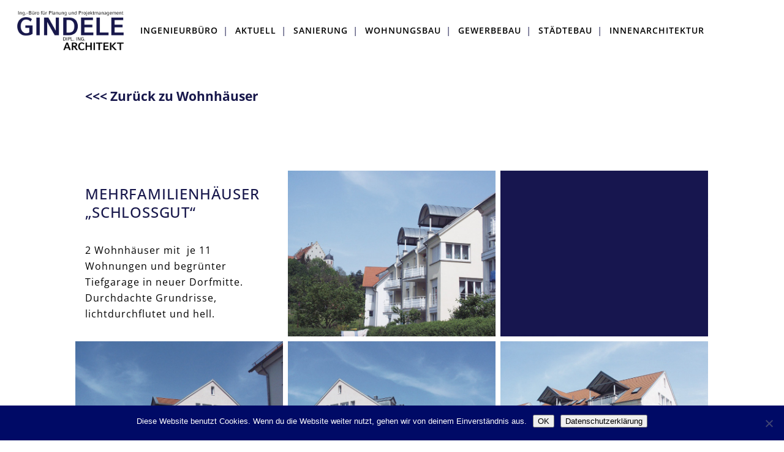

--- FILE ---
content_type: text/css
request_url: https://www.architekt-gindele.de/wp-content/themes/bridge/css/style_dynamic.css?ver=1762953184
body_size: 10000
content:

					/* Webkit */
			::selection {
			background: #070707;
			}
							/* Gecko/Mozilla */
			::-moz-selection {
			background: #070707;
			}
		
		
			h1 a:hover,
			.box_image_holder .box_icon .fa-stack i.fa-stack-base,
			.q_percentage_with_icon,
			.filter_holder ul li.active span,
			.filter_holder ul li:hover span,
			.q_tabs .tabs-nav li.active a:hover,
			.q_tabs .tabs-nav li a:hover,
			.q_accordion_holder.accordion .ui-accordion-header:hover,
			.q_accordion_holder.accordion.with_icon .ui-accordion-header i,
			.testimonials .testimonial_text_inner p.testimonial_author span.author_company,
			.testimonial_content_inner .testimonial_author .company_position,
			.q_icon_with_title.center .icon_holder .font_awsome_icon i:hover,
			.q_box_holder.with_icon .box_holder_icon_inner .fa-stack i.fa-stack-base,
			.q_icon_with_title.boxed .icon_holder .fa-stack,
			.q_progress_bars_icons_inner .bar.active i.fa-circle,
			.q_list.number ul>li:before,
			.q_social_icon_holder:hover .simple_social,
			.social_share_dropdown ul li :hover i,
			.social_share_list_holder ul li i:hover,
			.blog_holder.blog_masonry_date_in_image .social_share_list_holder ul li i:hover,
			.latest_post_inner .post_infos a:hover,
			.q_masonry_blog article .q_masonry_blog_post_info a:hover,
			.blog_holder article:not(.format-quote):not(.format-link) .post_info a:hover,
			.latest_post_inner .post_comments:hover i,
			.blog_holder article .post_description a:hover,
			.blog_holder article .post_description .post_comments:hover,
			.blog_like a:hover i,
			.blog_like a.liked i,
			.latest_post .blog_like a:hover span,
			article:not(.format-quote):not(.format-link) .blog_like a:hover span,
			.comment_holder .comment .text .replay,
			.comment_holder .comment .text .comment-reply-link,
			.header-widget.widget_nav_menu ul.menu li a:hover,
			aside .widget a:hover,
			aside .widget.posts_holder li:hover,
			.wpb_widgetised_column .widget a:hover,
			.wpb_widgetised_column .widget.posts_holder li:hover,
            .elementor-widget.elementor-widget-sidebar .widget a:hover,
            .elementor-widget.elementor-widget-sidebar .widget.posts_holder li:hover,
			.q_steps_holder .circle_small:hover span,
			.q_steps_holder .circle_small:hover .step_title,
			.header_top #lang_sel > ul > li > a:hover,
			.header_top #lang_sel_click > ul > li> a:hover,
			.header_top #lang_sel_list ul li a.lang_sel_sel,
			.header_top #lang_sel_list ul li a:hover,
			aside .widget #lang_sel a.lang_sel_sel:hover,
			aside .widget #lang_sel_click a.lang_sel_sel:hover,
			aside .widget #lang_sel ul ul a:hover,
			aside .widget #lang_sel_click ul ul a:hover,
			aside .widget #lang_sel_list li a.lang_sel_sel,
			aside .widget #lang_sel_list li a:hover,
			.wpb_widgetised_column .widget #lang_sel a.lang_sel_sel:hover,
			.wpb_widgetised_column .widget #lang_sel_click a.lang_sel_sel:hover,
			.wpb_widgetised_column .widget #lang_sel ul ul a:hover,
			.wpb_widgetised_column .widget #lang_sel_click ul ul a:hover,
			.wpb_widgetised_column .widget #lang_sel_list li a.lang_sel_sel,
			.wpb_widgetised_column .widget #lang_sel_list li a:hover,
            .elementor-widget.elementor-widget-sidebar .widget #lang_sel a.lang_sel_sel:hover,
            .elementor-widget.elementor-widget-sidebar .widget #lang_sel_click a.lang_sel_sel:hover,
            .elementor-widget.elementor-widget-sidebar .widget #lang_sel ul ul a:hover,
            .elementor-widget.elementor-widget-sidebar .widget #lang_sel_click ul ul a:hover,
            .elementor-widget.elementor-widget-sidebar .widget #lang_sel_list li a.lang_sel_sel,
            .elementor-widget.elementor-widget-sidebar .widget #lang_sel_list li a:hover,
			.service_table_inner li.service_table_title_holder i,
			.latest_post_two_holder .latest_post_two_text a:hover,
						.q_team .q_team_social_holder .q_social_icon_holder:hover .simple_social,
			.portfolio_template_8 .portfolio_detail .info .category,
			.portfolio_navigation.navigation_title .post_info span.categories,
			.qode_portfolio_related .projects_holder article .portfolio_description .project_category,
			.blog_compound article .post_content .blog_like a:hover,
			.blog_compound article .post_content .blog_like a:hover span,
			.blog_compound article .post_content .blog_share a:hover,
			.blog_compound article .post_content .blog_share a:hover span,
			.blog_compound article .post_content .post_comments:hover,
			.blog_compound article .post_content .post_comments:hover span,
			.blog_holder.blog_pinterest article.format-link .post_info a:hover,
			.blog_holder.blog_pinterest article.format-quote .post_info a:hover,
			.blog_compound .post_title .category a,
			.blog_compound .post_title .category span.date,
			.q_price_table.qode_pricing_table_advanced .qode_pt_subtitle,
			.q_price_table.qode_pricing_table_advanced .qode_pt_additional_info .qode_pt_icon,
			.q_price_table.qode_pricing_table_advanced .price_table_inner .value,
			table.tt_timetable .event .event_header,
			table.tt_timetable .event a,
			.tt_tabs .tt_tabs_navigation .ui-tabs-active a,
			.tt_tabs .tt_tabs_navigation li a:hover,
			.qode-owl-slider .owl-nav .owl-next:hover .qode-next-icon,
			.qode-owl-slider .owl-nav .owl-next:hover .qode-prev-icon,
			.qode-owl-slider .owl-nav .owl-prev:hover .qode-next-icon,
			.qode-owl-slider .owl-nav .owl-prev:hover .qode-prev-icon,
			.qode-owl-slider-style .owl-nav .owl-next:hover .qode-next-icon,
			.qode-owl-slider-style .owl-nav .owl-next:hover .qode-prev-icon,
			.qode-owl-slider-style .owl-nav .owl-prev:hover .qode-next-icon,
			.qode-owl-slider-style .owl-nav .owl-prev:hover .qode-prev-icon
			{
			color: #000a66 !important;
			}
			h2 a:hover,
			h3 a:hover,
			h4 a:hover,
			h5 a:hover,
			h6 a:hover,
			a:hover,
			p a:hover,
			.portfolio_share .social_share_holder a:hover,
			.breadcrumb .current,
			.breadcrumb a:hover,
			.q_icon_with_title .icon_with_title_link,
			.q_counter_holder span.counter,
			.q_font_awsome_icon i,
			.q_font_awsome_icon span,
			.q_dropcap,
			.q_counter_holder span.counter,
			nav.mobile_menu ul li a:hover,
			nav.mobile_menu ul li.active > a,
			.q_progress_bars_icons_inner.square .bar.active i,
			.q_progress_bars_icons_inner.circle .bar.active i,
			.q_progress_bars_icons_inner.normal .bar.active i,
			.q_font_awsome_icon_stack .fa-circle,
			.footer_top .q_social_icon_holder:hover .simple_social,
			.more_facts_button:hover,
			.box_holder_icon .fa-stack i,
			.blog_large_image_simple .minimalist_date,
			nav.content_menu ul li.active:hover i,
			nav.content_menu ul li:hover i,
			nav.content_menu ul li.active:hover a,
			nav.content_menu ul li:hover a,
			.vc_grid-container .vc_grid-filter.vc_grid-filter-color-grey > .vc_grid-filter-item:hover span,
			.vc_grid-container .vc_grid-filter.vc_grid-filter-color-grey > .vc_grid-filter-item.vc_active span,
			.q_font_awsome_icon i:hover,
			.q_font_awsome_icon span:hover,
			.fullscreen_search_holder .search_submit:hover,
			.title .text_above_title,
			.qode-comparative-features-table .qode-cft-link:hover,
			.qode-comparative-features-table .qode-cft-mark.qode-cft-active,
			.qode-blog-carousel-titled .qode-bct-post .qode-bct-post-date,
			.qode-showcase-icon .qode-icon-holder.qode-icon-circle .qode-icon-element,
			.qode-horizontal-timeline .qode-timeline-navigation a.qode-prev,
			.qode-horizontal-timeline .qode-timeline-navigation a.qode-next
			{

			color: #000a66;
			}

			.box_image_with_border:hover,
			.qbutton:hover,
			.vc_grid-container .vc_row.vc_grid .vc_grid-item .vc_btn:hover,
			.vc_grid-container .vc_row.vc_grid .vc_pageable-load-more-btn .vc_btn:hover,
			.load_more a:hover,
			.blog_load_more_button a:hover,
			#submit_comment:hover,
			.drop_down .wide .second ul li .qbutton:hover,
			.drop_down .wide .second ul li ul li .qbutton:hover,
			.qbutton.white:hover,
			.qbutton.green,
			.portfolio_slides .hover_feature_holder_inner .qbutton:hover,
			.testimonials_holder.light .flex-direction-nav a:hover,
			.q_progress_bars_icons_inner.square .bar.active .bar_noactive,
			.q_progress_bars_icons_inner.square .bar.active .bar_active,
			.q_progress_bars_icons_inner.circle .bar.active .bar_noactive,
			.q_progress_bars_icons_inner.circle .bar.active .bar_active,
			.widget.widget_search form.form_focus,
			.q_steps_holder .circle_small_wrapper,
			.animated_icon_inner span.animated_icon_back i,
			body:not(.search-results) .blog_holder article.format-link .post_text:hover .post_text_inner,
			body:not(.search-results) .blog_holder article.format-quote .post_text:hover .post_text_inner,
						input.wpcf7-form-control.wpcf7-submit:not([disabled]):hover,
			.portfolio_main_holder .item_holder.image_subtle_rotate_zoom_hover .icons_holder a:hover,
			.tabs_box_navigation.sf-timetable-menu .tabs_box_navigation_selected{
			border-color: #000a66			}

			.tt_tabs .tt_tabs_navigation .ui-tabs-active a,
			.tt_tabs .tt_tabs_navigation li a:hover,
			.tt_tabs .tt_tabs_navigation li a{
			border-color: #000a66 !important;
			}

			.q_icon_list i,
			.q_progress_bar .progress_content,
			.q_progress_bars_vertical .progress_content_outer .progress_content,
			.qbutton:hover,
			.vc_grid-container .vc_row.vc_grid .vc_grid-item .vc_btn:hover,
			.vc_grid-container .vc_row.vc_grid .vc_pageable-load-more-btn .vc_btn:hover,
			.post-password-form input[type='submit']:hover,
			.load_more a:hover,
			.blog_load_more_button a:hover,
			#submit_comment:hover,
			.drop_down .wide .second ul li .qbutton:hover,
			.drop_down .wide .second ul li ul li .qbutton:hover,
			.qbutton.white:hover,
			.qbutton.green,
			.call_to_action,
			.highlight,
			.testimonials_holder.light .flex-direction-nav a:hover,
			.q_dropcap.circle,
			.q_dropcap.square,
			.q_message,
			.q_price_table.active .active_text,
			.q_icon_with_title.boxed .icon_holder .fa-stack,
			.q_font_awsome_icon_square,
			.q_icon_with_title.square .icon_holder .fa-stack:hover,
			.box_holder_icon_inner.square .fa-stack:hover,
			.box_holder_icon_inner.circle .fa-stack:hover,
			.circle .icon_holder .fa-stack:hover,
			.q_list.number.circle_number ul>li:before,
			.q_social_icon_holder.circle_social .fa-stack:hover,
			.social_share_dropdown ul li.share_title,
			.latest_post_holder .latest_post_date .post_publish_day,
			.q_masonry_blog article.format-link:hover,
			.q_masonry_blog article.format-quote:hover,
			#wp-calendar td#today,
			.vc_text_separator.full div,
			.mejs-controls .mejs-time-rail .mejs-time-current,
			.mejs-controls .mejs-time-rail .mejs-time-handle,
			.mejs-controls .mejs-horizontal-volume-slider .mejs-horizontal-volume-current,
			.wp-audio-shortcode .mejs-controls .mejs-time-rail .mejs-time-current,
			.wp-audio-shortcode .mejs-controls .mejs-horizontal-volume-slider .mejs-horizontal-volume-current,
			.q_pie_graf_legend ul li .color_holder,
			.q_line_graf_legend ul li .color_holder,
			.q_team .q_team_text_inner .separator,
			.circle_item .circle:hover,
			.qode_call_to_action.container,
			.qode_carousels .flex-control-paging li a.flex-active,
			.animated_icon_inner span.animated_icon_back i,
						.q_circles_holder .q_circle_inner2:hover,
			input.wpcf7-form-control.wpcf7-submit:not([disabled]):hover,
			.portfolio_main_holder .item_holder.subtle_vertical_hover .icons_holder a,
			.portfolio_main_holder .item_holder.image_subtle_rotate_zoom_hover .icons_holder a:hover,
			.portfolio_main_holder .item_holder.image_text_zoom_hover .icons_holder a,
			.portfolio_main_holder .item_holder.slow_zoom .icons_holder a,
			.qode_video_box .qode_video_image:hover .qode_video_box_button,
			.blog_holder.masonry_gallery article.format-link:hover,
			.blog_holder.masonry_gallery article.format-quote:hover,
			.blog_holder.blog_chequered article.format-link:hover,
			.blog_holder.blog_chequered article.format-quote:hover,
			.qode-pricing-calculator .qode-pricing-calculator-switch input:checked+.qode-pricing-calculator-slider,
			.qode-icon-holder.qode-icon-circle,
			.qode-icon-holder.qode-icon-square,
			.qode-qbutton-main-color,
			.qode-advanced-tabs .qode-advanced-tabs-nav li,
			.qode-accordion-holder .qode-title-holder.ui-state-active,
			.qode-accordion-holder .qode-title-holder.ui-state-hover,
			header.menu_bottom .header_bottom_right_widget_holder .header_bottom_widget.widget_search form>div input[type=text],
			.qode-advanced-call-to-action.qode-advanced-cta-gradient-animation .qode-advanced-cta-background-3,
			.tt_tabs .tt_tabs_navigation li a,
			.tabs_box_navigation.sf-timetable-menu .tabs_box_navigation_selected,
			.tabs_box_navigation.sf-timetable-menu li ul li a:hover,
			.tabs_box_navigation.sf-timetable-menu li ul li.selected a:hover,
			#qode-multi-device-showcase.qode-mds-appear-effect #qode-mds-spinner .qode-mds-pulse,
			.qode-horizontal-timeline .qode-events-wrapper .qode-events .qode-filling-line,
			.qode-horizontal-timeline .qode-events-wrapper .qode-events a .circle-outer,
			.no-touch .qode-horizontal-timeline .qode-events-wrapper .qode-events a:hover .circle-outer,
			.qode-horizontal-timeline .qode-events-wrapper .qode-events a.selected .circle-outer
			{
			background-color: #000a66;
			}


			.qode-showcase-item-holder.qode-showcase-active .qode-icon-holder.qode-icon-circle{
			background-color: #000a66 !important;
			}

			.q_circles_holder .q_circle_inner2:hover,
			body:not(.search-results) .blog_holder article.format-link .post_text:hover .post_text_inner,
			body:not(.search-results) .blog_holder article.format-quote .post_text:hover .post_text_inner {
			background-color: #000a66 !important;
			border-color: #000a66 !important;
			}

			.qode-lazy-preloader svg circle,
			#qode-multi-device-showcase.qode-mds-appear-effect #qode-mds-spinner svg circle {
			stroke: #000a66			}
		
		
								
					body{
											font-family: 'Open Sans', sans-serif;
						 color: #000000; 			 font-size: 20px; 			font-weight: 400;			}
							body,
				.wrapper,
				.content,
				.full_width,
				.overlapping_content .content > .container,
				.more_facts_holder,
				.comment_holder .comment #respond textarea,
				.comment_holder .comment #respond input[type='text'],
				.comment_holder .comment #respond input[type='email'],
				.content .container
				{
				background-color:#ffffff;
				}
				.angled-section polygon{
				fill: #ffffff;
				}
				
											
		
		
		
															@media only screen and (min-width: 1000px) {
			.content .container .container_inner.default_template_holder,
			.content .container .container_inner.page_container_inner
			{
			padding-top:115px;
			}
			}
						
		


		
						
		
		
		

														.content{
					margin-top: -100px;
					}
				
					
								
		
		
		
						header.fixed_hiding .q_logo a,
				header.fixed_hiding .q_logo{
				max-height: 236px;
				}
				
					@media only screen and (max-width: 1000px){
			.q_logo a,.q_logo img{
			height: 100px !important;
			}
			}
		
					@media only screen and (max-width: 480px){
			.q_logo a,.q_logo img{
			height: 100px !important;
			}
			}
		
		
				
		
		
					nav.main_menu > ul > li > a{
			 color: #000000; 							font-family: 'Open Sans', sans-serif;
						 font-size: 14px; 			 line-height: 100px; 			 font-style: normal; 			 font-weight: 600; 						 text-transform: uppercase; 			}

		
					nav.main_menu > ul > li:not(:first-child):before {
			content: '|';
			position: relative;
			left: -2px;
			color: #9e9e9e;
			font-size: 15px;
			font-weight: 400;
			}
					nav.main_menu > ul > li:not(:first-child):before {
			color: #17174b;
			}
					nav.main_menu > ul > li > a{
			padding: 0 10px;
			}
			header.transparent .drop_down .second:not(.right){
			left: 9px;
			}
		
					nav.main_menu ul li:hover a {
			 color: #17174b; 			}
		
					nav.main_menu ul li.active a {
			color: #17174b			}
			
		

		

					.drop_down .second .inner > ul > li > a,
			.drop_down .second .inner > ul > li > h3,
			.drop_down .wide .second .inner > ul > li > h3,
			.drop_down .wide .second .inner > ul > li > a,
			.drop_down .wide .second ul li ul li.menu-item-has-children > a,
			.drop_down .wide .second .inner ul li.sub ul li.menu-item-has-children > a,
			.drop_down .wide .second .inner > ul li.sub .flexslider ul li  h5 a,
			.drop_down .wide .second .inner > ul li .flexslider ul li  h5 a,
			.drop_down .wide .second .inner > ul li.sub .flexslider ul li  h5,
			.drop_down .wide .second .inner > ul li .flexslider ul li  h5,
			.header_top #lang_sel ul li ul li a {
												 line-height: 20px; 															}
																		

						
		
		
		
					nav.mobile_menu ul li a,
			nav.mobile_menu ul li h3{
			 color: #000000; 							font-family: 'Open Sans', sans-serif;
						 font-size: 12px; 						 font-style: normal; 			 font-weight: 400; 							letter-spacing: 3px;
										text-transform: uppercase;
						}

		
					nav.mobile_menu ul li span.mobile_arrow i, nav.mobile_menu ul li span.mobile_arrow i {
			color: #000000;
			}
		
					nav.mobile_menu ul li a:hover,
			nav.mobile_menu ul li.active > a,
			nav.mobile_menu ul li.current-menu-item > a{
			color: #747372;
			}
				
									#respond textarea,
			#respond input[type='text'],
			#respond input[type='email'],
			.contact_form input[type='text'],
			.contact_form  textarea,
			.comment_holder #respond textarea,
			.comment_holder #respond input[type='text'],
			.comment_holder #respond input[type='email'],
			input.wpcf7-form-control.wpcf7-text,
			input.wpcf7-form-control.wpcf7-number,
			input.wpcf7-form-control.wpcf7-date,
			textarea.wpcf7-form-control.wpcf7-textarea,
			select.wpcf7-form-control.wpcf7-select,
			input.wpcf7-form-control.wpcf7-quiz,
			.post-password-form input[type='password']
			{
			background-color: #f7f7f7; 						color:#131212; 			}
		
		
		
		
					h1,
			.h1,
			.title h1,
            body.qode-overridden-elementors-fonts .elementor-widget-heading h1.elementor-heading-title{
				color: #17174b; 							font-family: 'Open Sans', sans-serif;
						font-size: 48px; 			line-height: 65px; 			font-style: normal; 			font-weight: 400; 			letter-spacing: 4.6px; 			text-transform: uppercase; 			}
							.title h1{
			color: #ffffff; 							font-family: 'Open Sans', sans-serif;
																					}
		
		
											h2,
			.h2,
			h2 a,
            body.qode-overridden-elementors-fonts .elementor-widget-heading h2.elementor-heading-title {
			color: #17174b; 							font-family: 'Open Sans', sans-serif;
						font-size: 36px; 			line-height: 56px; 			font-style: normal; 			font-weight: 400; 			letter-spacing: 3.2px; 			text-transform: uppercase; 			}
							h3,
			.h3,
			h3 a,
            body.qode-overridden-elementors-fonts .elementor-widget-heading h3.elementor-heading-title {
			color: #17174b; 							font-family: 'Open Sans', sans-serif;
						font-size: 24px; 			line-height: 30px; 			font-style: normal; 			font-weight: 500; 			letter-spacing: 0.8px; 			text-transform: uppercase; 			}
							h4,
			.h4,
			h4 a,
            body.qode-overridden-elementors-fonts .elementor-widget-heading h4.elementor-heading-title {
			color: #ffffff; 							font-family: 'Open Sans', sans-serif;
						font-size: 30px; 			line-height: 34px; 			font-style: normal; 			font-weight: 500; 			letter-spacing: 1.3px; 			text-transform: uppercase; 			}
							h5,
			.h5,
			h5 a,
            body.qode-overridden-elementors-fonts .elementor-widget-heading h5.elementor-heading-title,
			.q_icon_with_title .icon_text_holder h5.icon_title{
			color: #747372; 							font-family: 'Open Sans', sans-serif;
						font-size: 18px; 			line-height: 32px; 			font-style: normal; 			font-weight: 500; 			letter-spacing: 0.8px; 			text-transform: uppercase; 			}
							h6,
			.h6,
			h6 a,
            body.qode-overridden-elementors-fonts .elementor-widget-heading h6.elementor-heading-title {
			color: #ffffff; 							font-family: 'Open Sans', sans-serif;
						font-size: 16px; 			line-height: 26px; 			font-style: normal;  			font-weight: 400; 						text-transform: none; 			}

		

					p,
            body.qode-overridden-elementors-fonts .elementor-widget-heading p.elementor-heading-title {
			color: #000000;							font-family: 'Open Sans', sans-serif;
						font-size: 20px;			line-height: 34px;			font-style: normal;			font-weight: 400;									}
			.filter_holder ul li span,
			blockquote h5,
			.q_social_icon_holder .simple_social,
			.header-widget.widget_nav_menu ul.menu li a,
			.side_menu a,
			.side_menu li,
			.side_menu span,
			.side_menu p,
			.side_menu .widget.widget_rss li a.rsswidget,
			.side_menu #wp-calendar caption,
			.side_menu #wp-calendar th,
			.side_menu #wp-calendar td,
			aside .widget #lang_sel_list li a,
			aside .widget #lang_sel li a,
			aside .widget #lang_sel_click li a,
			.wpb_widgetised_column .widget #lang_sel_list li a,
			.wpb_widgetised_column .widget #lang_sel li a,
			.wpb_widgetised_column .widget #lang_sel_click li a,
            .elementor-widget.elementor-widget-sidebar .widget #lang_sel_list li a,
            .elementor-widget.elementor-widget-sidebar .widget #lang_sel li a,
            .elementor-widget.elementor-widget-sidebar .widget #lang_sel_click li a,
			section.side_menu #lang_sel_list li a,
			section.side_menu #lang_sel li a,
			section.side_menu #lang_sel_click li a,
			footer #lang_sel_list li a,
			footer #lang_sel li a,
			footer #lang_sel_click li a,
			footer #lang_sel_list.lang_sel_list_horizontal a,
			footer #lang_sel_list.lang_sel_list_vertical a,
			.side_menu #lang_sel_list.lang_sel_list_horizontal a,
			.side_menu #lang_sel_list.lang_sel_list_vertical a,
			#lang_sel_footer a{
			color: #000000;			}
			.header_top #lang_sel > ul > li > a,
			.header_top #lang_sel_click > ul > li> a,
			footer #lang_sel ul li a,
			footer #lang_sel ul ul a,
			footer #lang_sel_click ul li a,
			footer #lang_sel_click ul ul a,
			footer #lang_sel_click ul ul a span,
			section.side_menu #lang_sel ul li a,
			section.side_menu #lang_sel ul ul a,
			section.side_menu #lang_sel ul ul a:visited,
			section.side_menu #lang_sel_click > ul > li > a,
			section.side_menu #lang_sel_click ul ul a,
			section.side_menu #lang_sel_click ul ul a:visited{
			color: #000000 !important;			}
									

		
				
				
		
		

		
		
		
										
		
		
		
						.google_map{
				height: 750px;
				}
				
		
					.footer_top_holder,	footer #lang_sel > ul > li > a,	footer #lang_sel_click > ul > li > a{
			background-color: #17174b;
			}
			footer #lang_sel ul ul a,footer #lang_sel_click ul ul a,footer #lang_sel ul ul a:visited,footer #lang_sel_click ul ul a:visited{
			background-color: #17174b !important;
			}
		
					.footer_top,
			.footer_top.footer_top_full{
			padding-top: 40px;padding-right: 40px;padding-bottom: 40px;padding-left: 40px			}
		
					.footer_top .column_inner > div h2,
			.footer_top .column_inner > div h3,
			.footer_top .column_inner > div h4,
			.footer_top .column_inner > div h5,
			.footer_top .column_inner > div h6 {
			color:#ffffff;
			}
							.footer_top,
			.footer_top p,
			.footer_top span,
			.footer_top li,
			.footer_top .textwidget,
			.footer_top .widget_recent_entries>ul>li>span {
			color: #ffffff;
			}
							.footer_top a:not(.qbutton)
			{
			color: #ffffff !important;
			}

			.footer_top .q_social_icon_holder .simple_social {
			color: #ffffff;
			}
							.footer_top a:not(.qbutton):hover
			{
			color: #ffffff !important;
			}

			.footer_top .q_social_icon_holder:hover .simple_social {
			color: #ffffff;
			}
		
		
					.footer_bottom_holder, #lang_sel_footer{
			background-color:#ffffff;
			}

		
		
					.footer_bottom_holder{
			padding-bottom: 0px			}
		

		
					.footer_top h5 {
			font-family: "Open Sans", sans-serif;font-size: 15px;font-weight: 600;text-transform: uppercase;color: #020202;font-style: normal			}
		
					.footer_top,
			.footer_top p,
			.footer_top span:not(.q_social_icon_holder):not(.fa-stack):not(.qode_icon_shortcode):not(.qode_icon_font_elegant):not(.qode-icon-kiko),
			.footer_top li,
			.footer_top .textwidget,
			.footer_top .widget_recent_entries>ul>li>span{
			font-size: 15px;font-weight: 600			}
		
					.footer_top a:not(.qbutton) {
			font-family: "Open Sans", sans-serif;font-size: 15px;font-weight: 600;text-transform: none;font-style: normal			}
		
					.footer_top,
			.footer_top .footer_col1,
			.footer_top .container_inner > .widget,
			.footer_top.footer_top_full > .widget{
			text-align: center;
			}
		
					.footer_bottom_holder,
			.footer_bottom,
			.footer_bottom p,
			.footer_bottom_holder p,
			.footer_bottom span:not(.q_social_icon_holder):not(.fa-stack):not(.qode_icon_font_elegant){
			font-family: "Open Sans", sans-serif;font-size: 15px;font-weight: 600;text-transform: none;font-style: normal			}
		
					.footer_bottom_holder a,
			.footer_bottom_holder ul li a{
			font-size: 15px;font-weight: 600			}
		
					.footer_bottom, .footer_bottom span, .footer_bottom p, .footer_bottom p a, .footer_bottom a, #lang_sel_footer ul li a,
			footer #lang_sel > ul > li > a,
			footer #lang_sel_click > ul > li > a,
			footer #lang_sel a.lang_sel_sel,
			footer #lang_sel_click a.lang_sel_sel,
			footer #lang_sel ul ul a,
			footer #lang_sel_click ul ul a,
			footer #lang_sel ul ul a:visited,
			footer #lang_sel_click ul ul a:visited,
			footer #lang_sel_list.lang_sel_list_horizontal a,
			footer #lang_sel_list.lang_sel_list_vertical a,
			#lang_sel_footer a,
			.footer_bottom ul li a {
			color:#000000;
			}
		
					.footer_bottom p a:hover, .footer_bottom a:hover, #lang_sel_footer ul li a:hover,
			footer #lang_sel > ul > li > a:hover,
			footer #lang_sel_click > ul > li > a:hover,
			footer #lang_sel a.lang_sel_sel:hover,
			footer #lang_sel_click a.lang_sel_sel:hover,
			footer #lang_sel ul ul a:hover,
			footer #lang_sel_click ul ul a:hover,
			footer #lang_sel ul ul a:hover,
			footer #lang_sel_click ul ul a:hover,
			footer #lang_sel_list.lang_sel_list_horizontal a:hover,
			footer #lang_sel_list.lang_sel_list_vertical a:hover,
			#lang_sel_footer a:hover,
			.footer_bottom ul li a:hover {
			color: #000a66;
			}
		
		
					.side_menu .widget,
			.side_menu .widget.widget_search form,
			.side_menu .widget.widget_search form input[type="text"],
			.side_menu .widget.widget_search form input[type="submit"],
			.side_menu .widget h6,
			.side_menu .widget h6 a,
			.side_menu .widget p,
			.side_menu .widget li a,
			.side_menu .widget.widget_rss li a.rsswidget,
			.side_menu #wp-calendar caption,
			.side_menu .widget li,
			.side_menu_title h3,
			.side_menu .widget.widget_archive select,
			.side_menu .widget.widget_categories select,
			.side_menu .widget.widget_text select,
			.side_menu .widget.widget_search form input[type="submit"],
			.side_menu #wp-calendar th,
			.side_menu #wp-calendar td,
			.side_menu .q_social_icon_holder .simple_social {
			color: #ffffff;			}
						.side_menu,
			.side_menu #lang_sel,
			.side_menu #lang_sel_click,
			.side_menu #lang_sel ul ul,
			.side_menu #lang_sel_click ul ul{
			background-color: #070707;			}
					.side_menu .side_menu_title h4,
			.side_menu h5,
			.side_menu h6 {
			color: #ffffff;font-size: 22px;letter-spacing: 1.8px;font-weight: 300;			}

			

		

		
					.side_menu,
			.side_menu_slide_from_right .side_menu{
			padding-top:67px;padding-right:50px;padding-left:50px			}
		

												
										
								
								
										
										
								
								
		
														
								
								
								
				
						
						
		/*Blog Masonry Gallery - end */

								
						
						
								
												
								

		
						
				
		

		
				

										
		

												
				
				
		
								
								
								
		
																																																				
							.side_menu_button > a,
			.mobile_menu_button span,
			.fixed_top_header .side_menu_button > a,
			.fixed_top_header .popup_menu .line,
			.fixed_top_header .mobile_menu_button span{ color: #070707;font-size: 32px; }

			.popup_menu .line,
			.popup_menu .line:after, .popup_menu .line:before{
			background-color: #070707;
			}
					.side_menu_button > a:hover,
			.mobile_menu_button span:hover,
			.popup_menu:hover .line,
			.popup_menu:hover .line:after,
			.popup_menu:hover .line:before{ color: #989696; }

			.popup_menu:hover .line,
			.popup_menu:hover .line:after, .popup_menu:hover .line:before{
			background-color: #989696;
			}
		
		
		.vertical_menu_float .menu-item .second{
		left: calc(100% + 30px); /*because of the padding*/
		}

		.vertical_menu_hidden aside.vertical_menu_area .vertical_menu_float .menu-item .second {
		left: calc(100% + 40px);
		}


		
		
		
		


							.vertical_menu_area{
			text-align:left;
			}
			
		
		
		
		
		

		
		
		
		
		
		
		
		
		
		
		
		
																													.portfolio_main_holder .item_holder.thin_plus_only .thin_plus_only_icon {
			font-family: 			}
						
							.cf7_custom_style_1  input.wpcf7-form-control.wpcf7-submit,
				.cf7_custom_style_1 input.wpcf7-form-control.wpcf7-submit:not([disabled]) {
				background-color: rgba(7,7,7,1);border-color: rgba(7,7,7,1);border-width: 0px;border-top-left-radius: 0px;border-top-right-radius: 0px;border-bottom-right-radius: 0px;border-bottom-left-radius: 0px;color: #ffffff;font-family: Open Sans;font-size: 13px;font-style: normal;font-weight: 600;letter-spacing: 1px;text-transform: uppercase;height: 61px;line-height: 61px;padding: 0 62px;				}
			
							.cf7_custom_style_1  input.wpcf7-form-control.wpcf7-submit:hover,
				.cf7_custom_style_1 input.wpcf7-form-control.wpcf7-submit:not([disabled]):hover {
				color: #ffffff;background-color: rgba(66,66,66,1);border-color: rgba(66,66,66,1);				}
			
							.cf7_custom_style_1 input.wpcf7-form-control.wpcf7-text,
				.cf7_custom_style_1 input.wpcf7-form-control.wpcf7-number,
				.cf7_custom_style_1 input.wpcf7-form-control.wpcf7-date,
				.cf7_custom_style_1 textarea.wpcf7-form-control.wpcf7-textarea,
				.cf7_custom_style_1 select.wpcf7-form-control.wpcf7-select,
				.cf7_custom_style_1 input.wpcf7-form-control.wpcf7-quiz{
				background-color: rgba(255,255,255,1);border-color: rgba(255,255,255,0);border-width: 0px;border-style:solid;border-top-left-radius: 0px;border-top-right-radius: 0px;border-bottom-right-radius: 0px;border-bottom-left-radius: 0px;color: #717070;font-family: Open Sans;font-size: 14px;font-style: normal;font-weight: 300;letter-spacing: 0.3px;text-transform: none;padding-top: 22px;padding-bottom: 22px;padding-left: 36px;				}
			
							.cf7_custom_style_1 input.wpcf7-form-control.wpcf7-text:focus,
				.cf7_custom_style_1 input.wpcf7-form-control.wpcf7-number:focus,
				.cf7_custom_style_1 input.wpcf7-form-control.wpcf7-date:focus,
				.cf7_custom_style_1 textarea.wpcf7-form-control.wpcf7-textarea:focus,
				.cf7_custom_style_1 select.wpcf7-form-control.wpcf7-select:focus,
				.cf7_custom_style_1 input.wpcf7-form-control.wpcf7-quiz:focus{
				color: #131313;background-color: rgba(255,255,255,1);border-color: rgba(255,255,255,0);				}
			
							.cf7_custom_style_2  input.wpcf7-form-control.wpcf7-submit,
				.cf7_custom_style_2 input.wpcf7-form-control.wpcf7-submit:not([disabled]) {
				background-color: rgba(15,11,7,1);border-color: rgba(15,11,7,0);border-width: 0px;border-top-left-radius: 0px;border-top-right-radius: 0px;border-bottom-right-radius: 0px;border-bottom-left-radius: 0px;color: #ffffff;font-family: Open Sans;font-size: 12px;font-style: normal;font-weight: 300;letter-spacing: 1.8px;text-transform: uppercase;height: 50px;line-height: 50px;padding: 0 57px;				}
			
							.cf7_custom_style_2  input.wpcf7-form-control.wpcf7-submit:hover,
				.cf7_custom_style_2 input.wpcf7-form-control.wpcf7-submit:not([disabled]):hover {
				color: #ffffff;background-color: rgba(66,66,66,1);border-color: rgba(66,66,66,0);				}
			
							.cf7_custom_style_2 input.wpcf7-form-control.wpcf7-text,
				.cf7_custom_style_2 input.wpcf7-form-control.wpcf7-number,
				.cf7_custom_style_2 input.wpcf7-form-control.wpcf7-date,
				.cf7_custom_style_2 textarea.wpcf7-form-control.wpcf7-textarea,
				.cf7_custom_style_2 select.wpcf7-form-control.wpcf7-select,
				.cf7_custom_style_2 input.wpcf7-form-control.wpcf7-quiz{
				background-color: rgba(247,247,247,1);border-color: rgba(247,247,247,0);border-width: 0px;border-style:solid;border-top-left-radius: 0px;border-top-right-radius: 0px;border-bottom-right-radius: 0px;border-bottom-left-radius: 0px;color: #000000;font-family: Open Sans;font-size: 15px;font-style: normal;font-weight: 300;letter-spacing: 0.3px;text-transform: none;padding-top: 21px;padding-bottom: 22px;padding-left: 31px;margin-bottom: 10px;				}
			
							.cf7_custom_style_2 input.wpcf7-form-control.wpcf7-text:focus,
				.cf7_custom_style_2 input.wpcf7-form-control.wpcf7-number:focus,
				.cf7_custom_style_2 input.wpcf7-form-control.wpcf7-date:focus,
				.cf7_custom_style_2 textarea.wpcf7-form-control.wpcf7-textarea:focus,
				.cf7_custom_style_2 select.wpcf7-form-control.wpcf7-select:focus,
				.cf7_custom_style_2 input.wpcf7-form-control.wpcf7-quiz:focus{
				color: #000000;background-color: rgba(247,247,247,1);border-color: rgba(247,247,247,0);				}
			
			
			
			
			
							.cf7_custom_style_1 ::-webkit-input-placeholder{
				color: #717070;opacity:1;				}
										.cf7_custom_style_1 :-moz-placeholder{
				color: #717070;opacity:1;				}
										.cf7_custom_style_1 ::-moz-placeholder{
				color: #717070;opacity:1;				}
										.cf7_custom_style_1 :-ms-input-placeholde{
				color: #717070;opacity:1;				}
										.cf7_custom_style_2 ::-webkit-input-placeholder{
				color: #000000;opacity:1;				}
										.cf7_custom_style_2 :-moz-placeholder{
				color: #000000;opacity:1;				}
										.cf7_custom_style_2 ::-moz-placeholder{
				color: #000000;opacity:1;				}
										.cf7_custom_style_2 :-ms-input-placeholde{
				color: #000000;opacity:1;				}
																						.cf7_custom_style_1 input:focus::-webkit-input-placeholder,
				.cf7_custom_style_1 textarea:focus::-webkit-input-placeholder{
				color: #131313;				}
										.cf7_custom_style_1 input:focus:-moz-placeholder,
				.cf7_custom_style_1 textarea:focus:-moz-placeholder{
				color: #131313;				}
										.cf7_custom_style_1 input:focus::-moz-placeholder,
				.cf7_custom_style_1 textarea:focus::-moz-placeholder{
				color: #131313;				}
										.cf7_custom_style_1 input:focus:-ms-input-placeholder,
				.cf7_custom_style_1 textarea:focus:-ms-input-placeholder{
				color: #131313;				}
										.cf7_custom_style_2 input:focus::-webkit-input-placeholder,
				.cf7_custom_style_2 textarea:focus::-webkit-input-placeholder{
				color: #000000;				}
										.cf7_custom_style_2 input:focus:-moz-placeholder,
				.cf7_custom_style_2 textarea:focus:-moz-placeholder{
				color: #000000;				}
										.cf7_custom_style_2 input:focus::-moz-placeholder,
				.cf7_custom_style_2 textarea:focus::-moz-placeholder{
				color: #000000;				}
										.cf7_custom_style_2 input:focus:-ms-input-placeholder,
				.cf7_custom_style_2 textarea:focus:-ms-input-placeholder{
				color: #000000;				}
																					.cf7_custom_style_2 textarea.wpcf7-form-control.wpcf7-textarea{
			height: 163px;
			}
				
		
		
				
		
		
		
				
		
		
		
		
		
		
		
		
		
		
		
		
		
					.title .separator { background-color: #ffffff;width: 63px; }
			
		
				
		
									.paspartu_left,
				.paspartu_right,
				.paspartu_top,
				.paspartu_bottom,
				.paspartu_outer .q_slider,
				.paspartu_outer .content:not(.has_slider) .content_inner{
				background-color: #ffffff;
				}
			
							.paspartu_outer{
				padding: 0 1.5% 0 1.5%;
				}

				body:not(.paspartu_on_top_fixed) .paspartu_outer .content:not(.has_slider) .content_inner,
				.paspartu_top,
				.paspartu_bottom,
				.paspartu_on_top_fixed header,
				.paspartu_on_top_fixed .fixed_top_header .top_header,
				.paspartu_on_top_fixed .paspartu_outer .content_wrapper{
				padding-top: 1.5%;
				}

				.paspartu_on_bottom_fixed footer{
				margin-bottom: 1.5%;
				}

				body.paspartu_on_top_fixed.paspartu_on_bottom_fixed .popup_menu_holder_outer,
				body.paspartu_on_top_fixed.paspartu_on_bottom_fixed .fullscreen_search_holder.fade{
				padding: 1.5%;
				}

				.paspartu_left,
				.paspartu_right{
				width: 1.5%;
				}

				.paspartu_enabled #multiscroll-nav.right{
				padding-right: 2% !important;
				}

				header.paspartu_header_alignment .header_bottom{
				padding: 0px 1.5%;
				}

				header.paspartu_header_inside,
				.paspartu_enabled.vertical_menu_enabled header,
				footer.paspartu_footer_alignment .footer_top_holder,
				footer.paspartu_footer_alignment .footer_bottom_holder{
				padding-left: 1.5%;
				padding-right: 1.5%;
				}

				.paspartu_enabled.paspartu_on_top_fixed .fixed_top_header .qode_search_form_3{
				margin-top: 1.5%;
				}

				header.paspartu_header_inside.fixed_top_header .top_header,
				.paspartu_enabled .vertical_split_slider_preloader,
				.paspartu_enabled.paspartu_on_top_fixed .fixed_top_header .qode_search_form_3{
				width: 97%;
				margin-left: 1.5%;
				margin-right: 1.5%;
				}

				.paspartu_enabled .paspartu_outer:not(.disable_top_paspartu) .vertical_split_slider{
				margin-top: -1.5%;
				}
				.paspartu_enabled .paspartu_outer:not(.disable_bottom_paspartu) .vertical_split_slider{
				margin-bottom: -1.5%;
				}

				.paspartu_enabled.vertical_menu_inside_paspartu aside.vertical_menu_area,
				.paspartu_enabled.vertical_menu_inside_paspartu .vertical_area_background,
				.paspartu_enabled.vertical_menu_inside_paspartu.vertical_menu_enabled .carousel-inner:not(.relative_position),
				.paspartu_enabled.vertical_menu_inside_paspartu .vertical_menu_hidden_button{
				margin-left: 1.5%;
				}

				.paspartu_enabled.vertical_menu_inside_paspartu.vertical_menu_right aside.vertical_menu_area,
				.paspartu_enabled.vertical_menu_inside_paspartu.vertical_menu_right .vertical_area_background,
				.paspartu_enabled.vertical_menu_inside_paspartu.vertical_menu_enabled.vertical_menu_right .carousel-inner:not(.relative_position),
				.paspartu_enabled.vertical_menu_inside_paspartu.vertical_menu_right .vertical_menu_hidden_button{
				margin-right: 1.5%;
				}

				.paspartu_enabled.vertical_menu_inside_paspartu aside.vertical_menu_area,
				.paspartu_enabled.vertical_menu_inside_paspartu .vertical_area_background,
				.paspartu_enabled.vertical_menu_inside_paspartu .vertical_menu_hidden_button{
				margin-top: 1.5%;
				}

				body.vertical_menu_outside_paspartu.paspartu_on_top_fixed .paspartu_outer{
				padding-top: 1.5%;
				}

				@media only screen and (min-width: 1024px) {
				header.paspartu_header_alignment .header_inner_left{
				left: 1.5%;
				}
				}

				@media only screen and (min-width: 1000px) {
				.vertical_menu_outside_paspartu .content_wrapper,
				.vertical_menu_outside_paspartu.vertical_menu_left.vertical_menu_width_290 .content_wrapper,
				.vertical_menu_outside_paspartu.vertical_menu_left.vertical_menu_width_350 .content_wrapper,
				.vertical_menu_outside_paspartu.vertical_menu_left.vertical_menu_width_400 .content_wrapper{
				margin-left: 1.5%;
				width: 98.5%;
				}

				.vertical_menu_outside_paspartu.vertical_menu_right.vertical_menu_width_290 .content_wrapper,
				.vertical_menu_outside_paspartu.vertical_menu_right.vertical_menu_width_350 .content_wrapper,
				.vertical_menu_outside_paspartu.vertical_menu_right.vertical_menu_width_400 .content_wrapper{
				margin-right: 1.5%;
				width: 98.5%;
				}
				}
			
			
		
		
		
		
		
		
		


					.woocommerce ul.products li.product h6,
			.qode_product_list_holder .product_title {
			font-family: Open Sans, sans-serif;font-size: 22px;line-height: 30px;letter-spacing: 1.3px;font-weight: 300;font-style: normal;text-transform: uppercase;color: #181818;margin-bottom: 5px;text-align: left;padding: 0			}
		
					.woocommerce ul.products li.product:hover h6 {
			color: #000000 !important;
			}
		
					.woocommerce-page ul.products li.product .product-categories,
			.woocommerce ul.products li.product .product-categories{
			text-align: left			}
			.product-category .after-title-spearator{
			margin-left:0;			}
							.woocommerce ul.products li.product .price,
			.woocommerce ul.products li.product .price ins,
			.qode_product_list_holder .product_price {
			color: #989696 !important;font-size: 16px;line-height: 27px;text-transform: none;font-family: Open Sans, sans-serif;font-style: normal;font-weight: 400;letter-spacing: 0px;text-align: left			}
		
					.woocommerce aside ul.product_list_widget li span.amount,
			aside ul.product_list_widget li span.amount,
			.wpb_widgetised_column ul.product_list_widget li span.amount,
            .elementor-widget.elementor-widget-sidebar ul.product_list_widget li span.amount{
			color: #989696 !important;
			}
		
					.woocommerce li.product del, .woocommerce li.product del .amount {
			font-size: 15px;color: #b2afad			}
		
					.woocommerce .product .onsale:not(.out-of-stock-button), .woocommerce .product .single-onsale {
			color: #ffffff;font-size: 12px;text-transform: uppercase;font-family: Open Sans, sans-serif;font-style: normal;font-weight: 500;letter-spacing: 1.8px;background-color: #000000;border-radius: 0px;-webkit-border-radius: 0px;-moz-border-radius: 0px;width: 89px;height: 34px;line-height: 34px			}
					.woocommerce .product .onsale-inner:after {
			display: none;
			}
		
		
		
					.woocommerce .qbutton.add-to-cart-button,
			.woocommerce .single_add_to_cart_button,
			.woocommerce .woocommerce-message a.button,
			.woocommerce ul.products li.product .added_to_cart {
			color: #ffffff;font-size: 12px;line-height: 50px;height: 50px;text-transform: uppercase;font-family: Open Sans;font-style: normal;font-weight: 400;letter-spacing: 1.6px;background-color: #0b0b0b;border-radius: 0px;-webkit-border-radius: 0px;-moz-border-radius: 0px;border-color: #0b0b0b;border-width: 2px			}
					.woocommerce ul.products li.product a.qbutton:hover,
			.woocommerce .single_add_to_cart_button:hover,
			.woocommerce .woocommerce-message a.button:hover,
			.woocommerce ul.products li.product .added_to_cart:hover {
			background-color: #424242;color: #ffffff;border-color: #424242			}
		
		
		
					.woocommerce .product h1.product_title {
			font-family: Open Sans, sans-serif;font-size: 38px;line-height: 46px;letter-spacing: 1.2px;font-weight: 300;font-style: normal;text-transform: uppercase;color: #131212;margin-bottom: 10px			}
		
					.woocommerce div.product .summary p.price,
			.woocommerce div.product .summary p.price span.amount {
			color: #747372;font-size: 22px;line-height: 30px;text-transform: none;font-family: Open Sans, sans-serif;font-style: normal;font-weight: 300			}
		
					.woocommerce div.product .summary p.price del, .woocommerce div.product .summary p.price del span.amount {
			font-size: 21px;color: #b2afad			}
		
					.woocommerce .quantity .minus,
			.woocommerce #content .quantity .minus,
			.woocommerce-page .quantity .minus,
			.woocommerce-page #content .quantity .minus,
			.woocommerce .quantity .plus,
			.woocommerce #content .quantity .plus,
			.woocommerce-page .quantity .plus,
			.woocommerce-page #content .quantity .plus {
			background-color:#747372;color:#ffffff			}
					.woocommerce .quantity .minus:hover,
			.woocommerce #content .quantity .minus:hover,
			.woocommerce-page .quantity .minus:hover,
			.woocommerce-page #content .quantity .minus:hover,
			.woocommerce .quantity .plus:hover,
			.woocommerce #content .quantity .plus:hover,
			.woocommerce-page .quantity .plus:hover,
			.woocommerce-page #content .quantity .plus:hover {
			background-color:#131212;color:#ffffff			}
		
		
		
		
		
		
					#back_to_top span i,
			#back_to_top span span{
			color: #000a66;
			}
					#back_to_top:hover span i,
			#back_to_top:hover span span{
			color: #ffffff;
			}
					#back_to_top,
			#back_to_top.on,
			#back_to_top.off{
			right: 50px;
			}
					#back_to_top{
			bottom: 50px;
			}
		
					#back_to_top > span{
			background-color: rgba(255,255,255,1)			}
					#back_to_top:hover > span{
			background-color: rgba(0,10,102,1)			}
		
		
		
		
		
		
		
		

		
		
		
		
		
		
		
		
		

		
		
		
		
		

		
		

		
		
		
								
		
		
				
				
				
				
										

					.qbutton,
			.qbutton.medium,
			#submit_comment,
			.load_more a,
			.blog_load_more_button a,
			.post-password-form input[type='submit'],
			input.wpcf7-form-control.wpcf7-submit,
			input.wpcf7-form-control.wpcf7-submit:not([disabled]),
			.woocommerce table.cart td.actions input[type="submit"],
			.woocommerce input#place_order,
			.woocommerce-page input[type="submit"],
			.woocommerce .button
			{
				color: #0b0b0b; 							font-family: 'Open Sans', sans-serif;
			
				border-color: #0b0b0b; 
				font-size: 12px; 				line-height: 54px; 				height: 54px; 				font-style: normal; 				font-weight: 400; 				background-color: transparent; 				border-radius: 0px; 				-moz-border-radius: 0px; 				-webkit-border-radius: 0px; 				letter-spacing: 1.6px; 				text-transform: uppercase; 			 border-width: 2px;				padding-left: 44px; padding-right: 44px; 			}

			.qode-qbutton-main-color {
							font-family: 'Open Sans', sans-serif;
							font-size: 12px; 				line-height: 54px; 				height: 54px; 				font-style: normal; 				font-weight: 400; 				letter-spacing: 1.6px; 				text-transform: uppercase; 			}

		
					.qbutton:hover,
			.qbutton.medium:hover,
			#submit_comment:hover,
			.load_more a:hover,
			.blog_load_more_button a:hover,
			.post-password-form input[type='submit']:hover,
			input.wpcf7-form-control.wpcf7-submit:not([disabled]):hover,
			.woocommerce table.cart td.actions input[type="submit"]:hover,
			.woocommerce input#place_order:hover,
			.woocommerce-page input[type="submit"]:hover,
			.woocommerce .button:hover
			{
			 color: #ffffff; 
			 border-color: #0b0b0b			}
		
					.qbutton:hover,
			#submit_comment:hover,
			.load_more a:hover,
			.blog_load_more_button a:hover,
			.post-password-form input[type='submit']:hover,
			input.wpcf7-form-control.wpcf7-submit:not([disabled]):hover,
			.woocommerce table.cart td.actions input[type="submit"]:hover,
			.woocommerce input#place_order:hover,
			.woocommerce-page input[type="submit"]:hover,
			.woocommerce .button:hover
			{
			 background-color: #0b0b0b; 			}
																

						
		

		
		    .masonry_gallery_item.square_big .masonry_gallery_item_icon {
			color: #ffffff;		    }

		
				    .masonry_gallery_item.square_big .masonry_gallery_item_inner .masonry_gallery_item_content{
			text-align: center;		    }
		
		
		    .masonry_gallery_item.square_small .masonry_gallery_item_icon {
			color: #ffffff;		    }

		
				    .masonry_gallery_item.square_small .masonry_gallery_item_inner .masonry_gallery_item_content{
			text-align: center;		    }
		
		
				    .masonry_gallery_item.rectangle_portrait .masonry_gallery_item_inner .masonry_gallery_item_content{
			text-align: center;		    }
		
		
		    .masonry_gallery_item.rectangle_landscape .masonry_gallery_item_icon {
			color: #ffffff;		    }

		
				    .masonry_gallery_item.rectangle_landscape .masonry_gallery_item_inner .masonry_gallery_item_content{
			text-align: center;		    }
		

	
						
		
		

				    .q_social_icon_holder .fa-stack i {
		    color: #ffffff		    }
				
.qode-accordion-holder .qode-title-holder { text-transform: none;font-style: normal;}

.qode-btn { text-transform: none;font-style: normal;}

.qode-interactive-project-list .qode-ipl-inner .qode-ipl-left article .qode-ipl-item-inner .qode-ipl-item-text .qode-ipl-title, .qode-interactive-project-list .qode-ipl-inner .qode-ipl-left article .qode-ipl-item-inner .qode-ipl-item-text .qode-ipl-title-aux { color: #000a66;-webkit-text-stroke-color: #000a66;}

.qode-interactive-project-list .qode-ipl-inner .qode-ipl-left article .qode-ipl-item-inner .qode-ipl-item-text .qode-ipl-category-holder a { color: #000a66;}

.qode-interactive-project-list .qode-ipl-inner .qode-ipl-left article .qode-ipl-item-inner .qode-ipl-item-text .qode-ipl-item-number-holder span { color: #000a66;border-color: rgba(0, 10, 102, .2);}

.latest_post_holder.image_on_the_left_boxed .date_hour_holder, .latest_post_holder.image_on_the_left_boxed .featured .read_more:before { background-color: #000a66;}

.qode-portfolio-carousel .qode-pc-custom-cursor { color: #000a66;border-color: #000a66;}

#qode-portfolio-list-stacked .qode-pls-end-of-scroll .qode-eos-title * { color: #000a66;-webkit-text-stroke-color: #000a66;}

#qode-pls-info .qode-pls-title-holder .qode-pls-title a { color: #000a66;}

#qode-portfolio-list-stacked .qode-pls-scroll-note .qode-pls-down svg path { fill: #000a66;}

.qode_video_box .qode_video_image .qode_video_box_button { background-color: #ffffff;}

.qode_video_box .qode_video_image:hover .qode_video_box_button { background-color: #070707;}

.qode_video_box .qode_video_image .qode_video_box_button_arrow { border-left-color: #070707;}

.qode_video_box .qode_video_image:hover .qode_video_box_button_arrow { border-left-color: #ffffff;}

.qode_video_box .qode_video_image .qode_video_box_button { height: 100px;width: 100px;}



